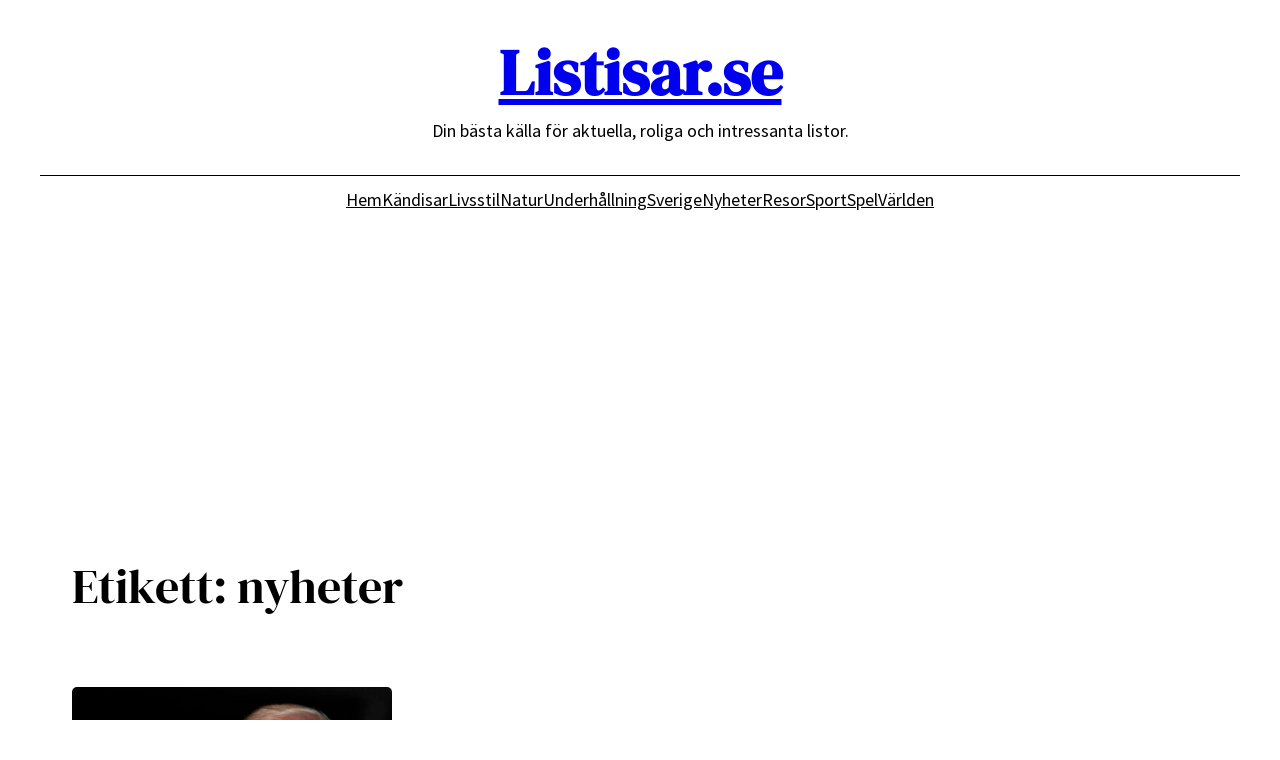

--- FILE ---
content_type: text/html; charset=utf-8
request_url: https://www.google.com/recaptcha/api2/aframe
body_size: 267
content:
<!DOCTYPE HTML><html><head><meta http-equiv="content-type" content="text/html; charset=UTF-8"></head><body><script nonce="jmc0NXwo5SOwAdB6LApUqg">/** Anti-fraud and anti-abuse applications only. See google.com/recaptcha */ try{var clients={'sodar':'https://pagead2.googlesyndication.com/pagead/sodar?'};window.addEventListener("message",function(a){try{if(a.source===window.parent){var b=JSON.parse(a.data);var c=clients[b['id']];if(c){var d=document.createElement('img');d.src=c+b['params']+'&rc='+(localStorage.getItem("rc::a")?sessionStorage.getItem("rc::b"):"");window.document.body.appendChild(d);sessionStorage.setItem("rc::e",parseInt(sessionStorage.getItem("rc::e")||0)+1);localStorage.setItem("rc::h",'1768814522979');}}}catch(b){}});window.parent.postMessage("_grecaptcha_ready", "*");}catch(b){}</script></body></html>

--- FILE ---
content_type: text/plain
request_url: https://www.google-analytics.com/j/collect?v=1&_v=j102&a=1165418372&t=pageview&_s=1&dl=https%3A%2F%2Flistisar.se%2Fetikett%2Fnyheter%2F&ul=en-us%40posix&dt=nyheter%20-%20Listisar.se&sr=1280x720&vp=1280x720&_u=IADAAEABAAAAACAAI~&jid=44301003&gjid=662806976&cid=1718155000.1768814522&tid=UA-56539-44&_gid=681327104.1768814522&_r=1&_slc=1&z=1197322280
body_size: -561
content:
2,cG-4HDSGLB07T